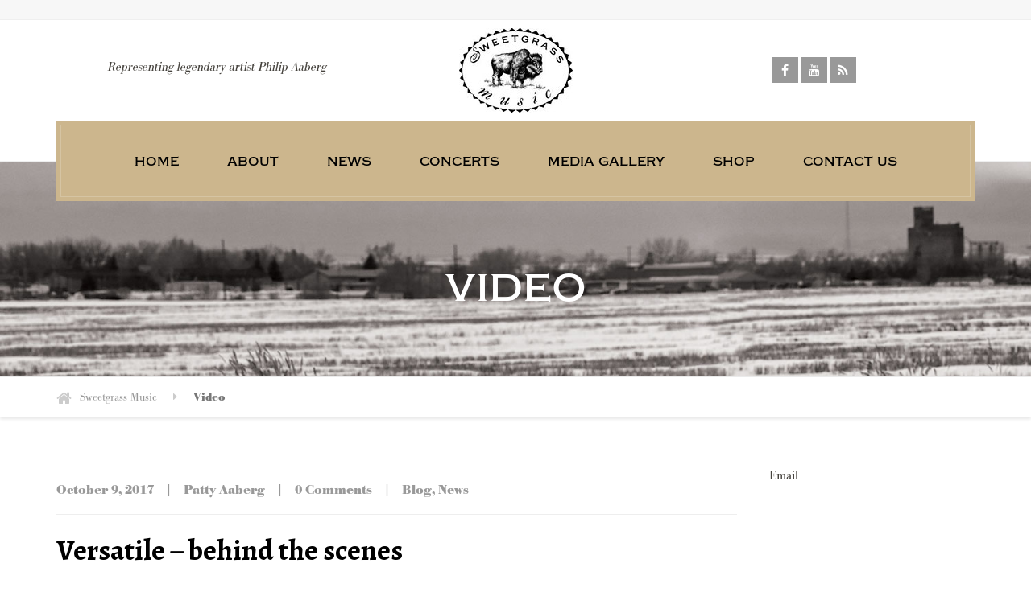

--- FILE ---
content_type: text/css
request_url: https://www.sweetgrassmusic.com/wp-content/themes/legalpress-pt-child/style.css?ver=1.0
body_size: 3632
content:
/*
Theme Name:     LegalPress Child Theme
Theme URI:      http://www.proteusthemes.com
Description:    Child theme for the LegalPress
Author:         Primoz Cigler
Template:       legalpress-pt
Version:        1.0
*/


/* add custom CSS code below */

body {	
	font-family: "bodoni-urw",serif;
	font-style: normal;
	font-weight: 400;
	font-size: 16px;
}
h1,h3 {
	font-family: "copperplate",serif;
	font-style: normal;
	font-weight: 500;
	text-transform: lowercase !important;
}
h4 {
	font-family: "bodoni-urw",serif;
	font-style: normal;
	font-weight: 500;
	margin-bottom: 0px !important;
}
p {	color: #45423d !important; }
.btn-primary { color: #000 !important; font-weight: 500 !important; }

.plyr__controls {
	background-color: transparent !important;
}
.plyr__controls__item:nth-child(5) {
	display: none !important;
}
/* Header and Navigation Styles */
.header { margin-top: 5px !important; }
.jumbotron { margin-bottom: 0px !important; }
.top { padding: 0!important; }
.top a { color: #999999 !important; }
.top__tagline {
    width: 50%;
}
.top-left-stuff { 
	font-size: 16px; 
	line-height: 45px; 
}
.topEmail { 
    float: left;
    border-right: solid 1px #EBEBEB;
    padding-right: 20px;
	display: inline-block;
}
.topPhone { 
    padding-left: 20px;
	display: inline-block;
}
.top__widgets { 	
	padding-top: 4px !important; 
	width: 50% !important;
    text-align: right !important;
}
.top__widgets p{
	margin: 0 !important;
	line-height: 30px; 
}
.top .widget:last-child {
	width: 100% !important;
}
.tagline {
	font-style: italic;
	font-size: 16px;
	color: #999999;
	margin-top: 1em;
    -webkit-margin-before: 1em;
    margin-bottom: 1em;
    -webkit-margin-after: 1em;
    -webkit-margin-start: 0px;
    -webkit-margin-end: 0px;
    padding: 0 !important;
}
.header__right-widgets p { margin-top: -1em !important; }
.fa-youtube,.fa-facebook,.fa-rss{
  background-color: #999999;
  color:#fff;
}
.fa-youtube:hover,.fa-facebook:hover,.fa-rss:hover{
  background-color: #ccb68d;
  color:#fff;
}
.header .widget:last-child { margin-left: auto !important; margin-right: auto !important; }
.main-navigation > .current-menu-item > a { color: #fff !important; }
.main-navigation > .current-menu-item > a::after { background-color: #000 !important; }
.main-navigation > li > a {
	font-family: "copperplate",serif !important;
	font-style: normal !important;
	font-weight: 500 !important;
	text-transform: lowercase !important;
}
.main-navigation > li > a::before { content: '' !important; }

span.wrap_inline_mp3j { font-weight: 400 !important; }

span.gfxbutton_mp3j.play-mjp, span.gfxbutton_mp3j.pause-mjp, span.gfxbutton_mp3j.play-mjp:hover, span.gfxbutton_mp3j.pause-mjp:hover { 
	background-color: #ccb68d !important; 
	border: none !important; 
	box-shadow: none !important;
}
span.gfxbutton_mp3j.play-mjp { background-image: url(/siteAudio/play.png)!important; }

div.mjp-s-wrapper.s-graphic {
    padding: 15px 0 0px 0 !important;
}

span.vol_mp3t .ui-slider-handle, span.vol_mp3j .ui-slider-handle {
	background-color: #ccb68d !important; 
	border-color: #ccb68d !important;
	top: -1px !important;
}

.subwrap-MI { 
	border: 0 !important;
	top: 19px !important;
	overflow: visible !important;
}
.innertab { background-color: transparent !important; }
.transport-MI div { border: none !important; box-shadow: none !important; }
div.mp3j-popout-MI { display: none !important; }
div.interface-mjp { min-height: 30px !important }
.wrap-mjp { padding:0px !important; }
div.pause-mjp{
	background-position: -134px -10px !important;
    width: 25px !important;
    height: 25px !important;
	left: 75px !important;
    top: 9px !important;
	border-radius: 0px !important;
	font-size: 0 !important;
}
div.play-mjp{
	background-position: -185px -9px !important;
    width: 25px !important;
    height: 25px !important;
	left: 75px !important;
    top: 9px !important;
	border-radius: 0px !important;
	font-size: 0 !important;
}
div.player-track-title { 
	top: 5px !important; 
	font-size: 13px !important;
	font-weight: normal !important;
	text-transform: uppercase !important;
}
div.player-track-title { display: none !important; }

@media (min-width: 992px){ /*Desktop*/
.main-navigation {
    margin-top: 10px !important;
}
}

@media 
	only screen and (max-width: 760px),
	(min-device-width: 768px) and (max-device-width: 1024px)  { /*Mobile*/
		.top__tagline {
			width: 100%;
		}
		.top__widgets {
			width: 100% !important;
			text-align: left !important;
		}
		.top-left-stuff { 
			font-size: 12px !important; 
			line-height: 30px; 
		}
		.header .widget {
			margin-top: 0px !important;
			margin-bottom: 0px !important;
			padding-top: 0px !important;
			padding-bottom: 0px !important;
		}	
		.header__right-widgets {
			text-align: center;
		}
		.header__logo img {
			width: 45%;
		}
		div.mjp-s-wrapper.s-graphic {
			padding: 15px 0 15px 0 !important;
		}
		div.transport-MI { left: 0px !important; }
		.nostop div.statusMI, .nostop div.jp-play-time, .nostop div.bars_holder {
			left: 32px !important;
		}
		div.pause-mjp, div.play-mjp { left: 0 !important; }
		div.player-track-title { top: -24px !important; }
}

/* END Header and Navigation Styles */





/*Title and Breadcrumb Styles*/
.main-title {
    background-size: cover !important;
    background-position: center !important;
}
.main-title__primary {
	font-family: "copperplate",serif;
	font-style: normal;
	font-weight: 500;
	text-transform: lowercase !important;
}
.main-title__secondary {
	font-family: "bodoni-urw",serif;
	font-style: normal;
	font-weight: 400;
	margin-bottom: 0px !important;
	text-transform: capitalize !important;
	font-size: 24px !important;
}

/* END Title and Breadcrumb Styles*/





/* Home Page Video Styles */

.demo-video-wrapper {
  background-image: url(/wp-content/themes/legalpress-pt-child/images/videoReplacement.jpg);
}

/* Video overlay and content */
.video-overlay {
  position: absolute;
  top: 0;
  left: 0;
  bottom: 0;
  right: 0;
  pointer-events: none;
  /* Allows right click menu on the video */
  background: url("/wp-content/themes/legalpress-pt-child/images/overlay-pattern.png") left top repeat;
  opacity: 0.1;
}

.video-hero--content {
  position: relative;
  text-align: center;
  color: #FFF;
  margin: 150px 0;
  text-shadow: 0 0 5px rgba(0, 0, 0, 0.4);
}

.video-hero--content h2 {
  font-size: 34px;
  margin: 0 0 10px;
}

.video-hero--content p {
  font-size: 20px;
  margin: 0;
}

/* CSS from jQuery Background Video plugin */
/**
 * Set default positioning as a fallback for if the plugin fails
 */
.jquery-background-video-wrapper {
  position: relative;
  overflow: hidden;
  background-position: center center;
  background-repeat: no-repeat;
  background-size: cover;
}

.jquery-background-video {
  position: absolute;
  min-width: 100%;
  min-height: 100%;
  width: auto;
  height: auto;
  top: 60%;
  left: 50%;
  -o-object-fit: contain;
  object-fit: contain;
  -webkit-transform: translate(-50%, -50%);
  transform: translate(-50%, -50%);
}

/**
 * Pause/play button
 */
.jquery-background-video-pauseplay {
  position: absolute;
  background: transparent;
  border: none;
  box-shadow: none;
  width: 20px;
  height: 20px;
  top: 15px;
  right: 15px;
  padding: 0;
  cursor: pointer;
  outline: none !important;
}

.jquery-background-video-pauseplay span {
  display: none;
}

.jquery-background-video-pauseplay:after,
.jquery-background-video-pauseplay:before {
  content: "";
  position: absolute;
  left: 0;
  top: 0;
  -webkit-transition: all .3s ease;
  transition: all .3s ease;
}

.jquery-background-video-pauseplay.play:before {
  border-top: 10px solid transparent;
  border-bottom: 10px solid transparent;
  border-left: 15px solid #FFF;
}

.jquery-background-video-pauseplay.pause:before,
.jquery-background-video-pauseplay.pause:after {
  border-top: 10px solid #FFF;
  border-bottom: 10px solid #FFF;
  border-left: 5px solid #FFF;
}

.jquery-background-video-pauseplay.pause:after {
  left: 10px;
}

/* END Home Page Video Styles */




/* Event styles */

div.css-search div.em-search-main .em-search-submit { background: #C5A875 !important; border-radius: 2px;}


/* END Event Styles */




/* Widget Styles */
.widget_em_widget ul {
	list-style-type: none !important;
	padding-left: 0;
}
.widget_em_widget li:first-of-type {
	padding-top: 0;
}
.widget_em_widget li {
	padding: 15px 0;
	border-bottom: 1px #C5A875 solid; 
	display: inline-block;
    width: 100%;
}
.widget_em_widget img {
	width: 30%;
	float: left;
	margin-right: 20px;
}
.widget_em_widget a {
	font-weight: bold;
	text-transform: capitalize !important; 
}
#pg-454-1> .panel-row-style {
    background-color: #000 !important;
}
.call-to-action__title {
	font-family: "copperplate",serif;
	font-style: normal;
	font-weight: 500;
	text-transform: lowercase;
	color: #ccb68d;
}
.call-to-action__subtitle { color: #fff !important; }
.call-to-action__button a { color: #000 !important; font-weight: 500 !important; }

.blackFullRow h3{
	color: #C1A87C;
	font-weight: 300 !important;
	margin-bottom: 10px;
	line-height: 30px !important;
}
.blackFullRow .btn-primary {
	font-size: 12px !important;
	border-radius: 2px !important;
	padding:20px !important;
}
.blackFullRow p {
	color: #fff;
}

#pl-454 .so-panel {
    margin-bottom: 10px !important;
}

.footer-bottom a { font-weight: normal !important; }

.widget_archive ul, .widget_pages ul, .widget_categories ul, .widget_meta ul, .widget_recent_comments ul, .widget_recent_entries ul, .widget_rss ul {
    padding-left: 0;
    list-style: none;
    padding-right: 0;
}
.widget_archive li, .widget_pages li, .widget_categories li, .widget_meta li, .widget_recent_comments li, .widget_recent_entries li, .widget_rss li {
    position: relative;
}
.widget_archive a, .widget_pages a, .widget_categories a, .widget_meta a, .widget_recent_comments a, .widget_recent_entries a, .widget_rss a {
    display: inline-block;
    word-wrap: break-word;
	font-size: 16px; 
    padding: 0.9444444444rem 0;
}
.widget_archive > ul > li:first-of-type::after, .widget_pages > ul > li:first-of-type::after, .widget_categories > ul > li:first-of-type::after, .widget_meta > ul > li:first-of-type::after, .widget_recent_comments > ul > li:first-of-type::after, .widget_recent_entries > ul > li:first-of-type::after, .widget_rss > ul > li:first-of-type::after {
    display: none;
}
.widget_archive li::after, .widget_pages li::after, .widget_categories li::after, .widget_meta li::after, .widget_recent_comments li::after, .widget_recent_entries li::after, .widget_rss li::after {
    position: absolute;
    content: '';
    background-color: rgba(0, 0, 0, 0.1);
    height: 1px;
    left: 0;
    right: 0;
    top: 0;
}
.post-date { font-style: italic; font-size: 12px; }
.testimonial__author {
	font-family: "bodoni-urw",serif !important;
}
/* END Widget Styles */




/* Blog Styles */
.featuredImage {
    height: 400px;
    background-position: center;
    background-size: cover;
}

.sow-video-wrapper iframe { width: 100% !important; }
/* Blog Styles */






/*** Table Styles **/


	/* 
	Generic Styling, for Desktops/Laptops 
	*/
	table { 
		width: 100%; 
		border-collapse: collapse; 
	}
	/* Zebra striping */
	tr:nth-of-type(odd) { 
		background: #eee; 
	}
	th { 
		background: #333; 
		color: white; 
		font-weight: bold; 
	}
	td, th { 
		padding: 6px; 
		border: 1px solid #fff; 
		text-align: left; 
	}

/* 
	Max width before this PARTICULAR table gets nasty
	This query will take effect for any screen smaller than 760px
	and also iPads specifically.
	*/
	@media 
	only screen and (max-width: 760px),
	(min-device-width: 768px) and (max-device-width: 1024px)  {
	
		/* Force table to not be like tables anymore */
		table, thead, tbody, th, td, tr { 
			display: block; 
		}
		
		/* Hide table headers (but not display: none;, for accessibility) */
		thead tr { 
			position: absolute;
			top: -9999px;
			left: -9999px;
		}
		
		tr { border: 1px solid #ccc; }
		
		td { 
			/* Behave  like a "row" */
			border: none;
			border-bottom: 1px solid #fff; 
			position: relative;
			padding-left: 30%; 
		}
		
		td:before { 
			/* Now like a table header */
			position: absolute;
			/* Top/left values mimic padding */
			top: 6px;
			left: 6px;
			width: 45%; 
			padding-right: 10px; 
			white-space: nowrap;
		}
		
		/*
		Label the data
		*/
		td:nth-of-type(1):before { content: "When/Where"; }
		td:nth-of-type(2):before { content: "Event"; }
		td:nth-of-type(3):before { content: " "; }
	}
	
	/* Smartphones (portrait and landscape) ----------- */
	@media only screen
	and (min-device-width : 320px)
	and (max-device-width : 480px) {
		body { 
			padding: 0; 
			margin: 0; 
			 }
		}
	
	/* iPads (portrait and landscape)
	@media only screen and (min-device-width: 768px) and (max-device-width: 1024px) {
		body { 
			width: 495px; 
		}
	} ----------- */
/* END Table Styles */




/* WOO COMMERCE STYLES */

body.woocommerce-page .widget_product_categories ul > li > a { font-weight: normal !important; }
th {
    background: #ccb68d;
}

#shipping_method label { font-weight: normal !important; }


/* END WOO COMMERCE STYLES */

/* CONSTANT CONTACT FORM STYLES */

.ctct-text, .ctct-email {
    background-color: #f7f7f7 !important;
    border-radius: 2px !important;
    border: 1px solid #eeeeee !important;
    box-shadow: none !important;
    width: 100% !important;
    padding: 17.5px 20px !important;
    margin-bottom: 20px !important;
    font-size: 14px !important;
    color: #999999 !important;
    transition: all 100ms ease-out !important;
}
.ctct-form-field label, .ctct-form-wrapper .ctct-input-container label { font-weight: normal !important; }
input#ctct-submitted {
    font-size: 13px !important;
    padding: 18px 25px !important;
    border-width: 0px !important;
    border-radius: 0px !important;
    text-shadow: none !important;
    transition: all 100ms ease-out !important;
	    color: #000 !important;
    font-weight: 500 !important;
	    background-color: #ccb68d !important;
	text-transform: uppercase !important;
	margin-top: 15px !important;
}
/* END CONSTANT CONTACT FORM STYLES */

p.woocommerce-store-notice.demo_store {
    background: #ccb68d;
}

.latest-news__date{
	top: -20px !important;
}

.woocommerce form .form-row .input-checkbox {
	margin-top: 10px !important;
}
span.woocommerce-terms-and-conditions-checkbox-text {
    margin-left: 20px;
}